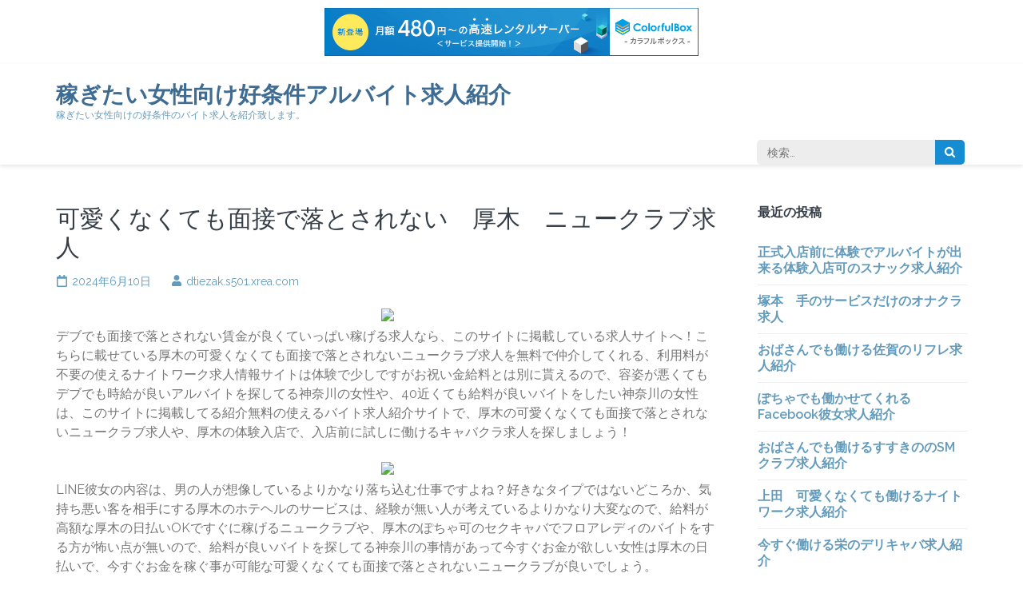

--- FILE ---
content_type: text/html; charset=UTF-8
request_url: http://dtiezak.s501.xrea.com/?p=4342
body_size: 10490
content:
    <!DOCTYPE html>
    <html lang="ja">
    <head itemscope itemtype="http://schema.org/WebSite">

    <meta charset="UTF-8">
    <meta name="viewport" content="width=device-width, initial-scale=1">
    <link rel="profile" href="http://gmpg.org/xfn/11">
    <link rel="pingback" href="http://dtiezak.s501.xrea.com/xmlrpc.php">
    <title>可愛くなくても面接で落とされない　厚木　ニュークラブ求人 &#8211; 稼ぎたい女性向け好条件アルバイト求人紹介</title>
<meta name='robots' content='max-image-preview:large' />
<link rel='dns-prefetch' href='//fonts.googleapis.com' />
<link rel="alternate" type="application/rss+xml" title="稼ぎたい女性向け好条件アルバイト求人紹介 &raquo; フィード" href="http://dtiezak.s501.xrea.com/?feed=rss2" />
<link rel="alternate" type="application/rss+xml" title="稼ぎたい女性向け好条件アルバイト求人紹介 &raquo; コメントフィード" href="http://dtiezak.s501.xrea.com/?feed=comments-rss2" />
<script type="text/javascript">
window._wpemojiSettings = {"baseUrl":"https:\/\/s.w.org\/images\/core\/emoji\/14.0.0\/72x72\/","ext":".png","svgUrl":"https:\/\/s.w.org\/images\/core\/emoji\/14.0.0\/svg\/","svgExt":".svg","source":{"concatemoji":"http:\/\/dtiezak.s501.xrea.com\/wp-includes\/js\/wp-emoji-release.min.js?ver=6.2.8"}};
/*! This file is auto-generated */
!function(e,a,t){var n,r,o,i=a.createElement("canvas"),p=i.getContext&&i.getContext("2d");function s(e,t){p.clearRect(0,0,i.width,i.height),p.fillText(e,0,0);e=i.toDataURL();return p.clearRect(0,0,i.width,i.height),p.fillText(t,0,0),e===i.toDataURL()}function c(e){var t=a.createElement("script");t.src=e,t.defer=t.type="text/javascript",a.getElementsByTagName("head")[0].appendChild(t)}for(o=Array("flag","emoji"),t.supports={everything:!0,everythingExceptFlag:!0},r=0;r<o.length;r++)t.supports[o[r]]=function(e){if(p&&p.fillText)switch(p.textBaseline="top",p.font="600 32px Arial",e){case"flag":return s("\ud83c\udff3\ufe0f\u200d\u26a7\ufe0f","\ud83c\udff3\ufe0f\u200b\u26a7\ufe0f")?!1:!s("\ud83c\uddfa\ud83c\uddf3","\ud83c\uddfa\u200b\ud83c\uddf3")&&!s("\ud83c\udff4\udb40\udc67\udb40\udc62\udb40\udc65\udb40\udc6e\udb40\udc67\udb40\udc7f","\ud83c\udff4\u200b\udb40\udc67\u200b\udb40\udc62\u200b\udb40\udc65\u200b\udb40\udc6e\u200b\udb40\udc67\u200b\udb40\udc7f");case"emoji":return!s("\ud83e\udef1\ud83c\udffb\u200d\ud83e\udef2\ud83c\udfff","\ud83e\udef1\ud83c\udffb\u200b\ud83e\udef2\ud83c\udfff")}return!1}(o[r]),t.supports.everything=t.supports.everything&&t.supports[o[r]],"flag"!==o[r]&&(t.supports.everythingExceptFlag=t.supports.everythingExceptFlag&&t.supports[o[r]]);t.supports.everythingExceptFlag=t.supports.everythingExceptFlag&&!t.supports.flag,t.DOMReady=!1,t.readyCallback=function(){t.DOMReady=!0},t.supports.everything||(n=function(){t.readyCallback()},a.addEventListener?(a.addEventListener("DOMContentLoaded",n,!1),e.addEventListener("load",n,!1)):(e.attachEvent("onload",n),a.attachEvent("onreadystatechange",function(){"complete"===a.readyState&&t.readyCallback()})),(e=t.source||{}).concatemoji?c(e.concatemoji):e.wpemoji&&e.twemoji&&(c(e.twemoji),c(e.wpemoji)))}(window,document,window._wpemojiSettings);
</script>
<style type="text/css">
img.wp-smiley,
img.emoji {
	display: inline !important;
	border: none !important;
	box-shadow: none !important;
	height: 1em !important;
	width: 1em !important;
	margin: 0 0.07em !important;
	vertical-align: -0.1em !important;
	background: none !important;
	padding: 0 !important;
}
</style>
	<link rel='stylesheet' id='wp-block-library-css' href='http://dtiezak.s501.xrea.com/wp-includes/css/dist/block-library/style.min.css?ver=6.2.8' type='text/css' media='all' />
<link rel='stylesheet' id='classic-theme-styles-css' href='http://dtiezak.s501.xrea.com/wp-includes/css/classic-themes.min.css?ver=6.2.8' type='text/css' media='all' />
<style id='global-styles-inline-css' type='text/css'>
body{--wp--preset--color--black: #000000;--wp--preset--color--cyan-bluish-gray: #abb8c3;--wp--preset--color--white: #ffffff;--wp--preset--color--pale-pink: #f78da7;--wp--preset--color--vivid-red: #cf2e2e;--wp--preset--color--luminous-vivid-orange: #ff6900;--wp--preset--color--luminous-vivid-amber: #fcb900;--wp--preset--color--light-green-cyan: #7bdcb5;--wp--preset--color--vivid-green-cyan: #00d084;--wp--preset--color--pale-cyan-blue: #8ed1fc;--wp--preset--color--vivid-cyan-blue: #0693e3;--wp--preset--color--vivid-purple: #9b51e0;--wp--preset--gradient--vivid-cyan-blue-to-vivid-purple: linear-gradient(135deg,rgba(6,147,227,1) 0%,rgb(155,81,224) 100%);--wp--preset--gradient--light-green-cyan-to-vivid-green-cyan: linear-gradient(135deg,rgb(122,220,180) 0%,rgb(0,208,130) 100%);--wp--preset--gradient--luminous-vivid-amber-to-luminous-vivid-orange: linear-gradient(135deg,rgba(252,185,0,1) 0%,rgba(255,105,0,1) 100%);--wp--preset--gradient--luminous-vivid-orange-to-vivid-red: linear-gradient(135deg,rgba(255,105,0,1) 0%,rgb(207,46,46) 100%);--wp--preset--gradient--very-light-gray-to-cyan-bluish-gray: linear-gradient(135deg,rgb(238,238,238) 0%,rgb(169,184,195) 100%);--wp--preset--gradient--cool-to-warm-spectrum: linear-gradient(135deg,rgb(74,234,220) 0%,rgb(151,120,209) 20%,rgb(207,42,186) 40%,rgb(238,44,130) 60%,rgb(251,105,98) 80%,rgb(254,248,76) 100%);--wp--preset--gradient--blush-light-purple: linear-gradient(135deg,rgb(255,206,236) 0%,rgb(152,150,240) 100%);--wp--preset--gradient--blush-bordeaux: linear-gradient(135deg,rgb(254,205,165) 0%,rgb(254,45,45) 50%,rgb(107,0,62) 100%);--wp--preset--gradient--luminous-dusk: linear-gradient(135deg,rgb(255,203,112) 0%,rgb(199,81,192) 50%,rgb(65,88,208) 100%);--wp--preset--gradient--pale-ocean: linear-gradient(135deg,rgb(255,245,203) 0%,rgb(182,227,212) 50%,rgb(51,167,181) 100%);--wp--preset--gradient--electric-grass: linear-gradient(135deg,rgb(202,248,128) 0%,rgb(113,206,126) 100%);--wp--preset--gradient--midnight: linear-gradient(135deg,rgb(2,3,129) 0%,rgb(40,116,252) 100%);--wp--preset--duotone--dark-grayscale: url('#wp-duotone-dark-grayscale');--wp--preset--duotone--grayscale: url('#wp-duotone-grayscale');--wp--preset--duotone--purple-yellow: url('#wp-duotone-purple-yellow');--wp--preset--duotone--blue-red: url('#wp-duotone-blue-red');--wp--preset--duotone--midnight: url('#wp-duotone-midnight');--wp--preset--duotone--magenta-yellow: url('#wp-duotone-magenta-yellow');--wp--preset--duotone--purple-green: url('#wp-duotone-purple-green');--wp--preset--duotone--blue-orange: url('#wp-duotone-blue-orange');--wp--preset--font-size--small: 13px;--wp--preset--font-size--medium: 20px;--wp--preset--font-size--large: 36px;--wp--preset--font-size--x-large: 42px;--wp--preset--spacing--20: 0.44rem;--wp--preset--spacing--30: 0.67rem;--wp--preset--spacing--40: 1rem;--wp--preset--spacing--50: 1.5rem;--wp--preset--spacing--60: 2.25rem;--wp--preset--spacing--70: 3.38rem;--wp--preset--spacing--80: 5.06rem;--wp--preset--shadow--natural: 6px 6px 9px rgba(0, 0, 0, 0.2);--wp--preset--shadow--deep: 12px 12px 50px rgba(0, 0, 0, 0.4);--wp--preset--shadow--sharp: 6px 6px 0px rgba(0, 0, 0, 0.2);--wp--preset--shadow--outlined: 6px 6px 0px -3px rgba(255, 255, 255, 1), 6px 6px rgba(0, 0, 0, 1);--wp--preset--shadow--crisp: 6px 6px 0px rgba(0, 0, 0, 1);}:where(.is-layout-flex){gap: 0.5em;}body .is-layout-flow > .alignleft{float: left;margin-inline-start: 0;margin-inline-end: 2em;}body .is-layout-flow > .alignright{float: right;margin-inline-start: 2em;margin-inline-end: 0;}body .is-layout-flow > .aligncenter{margin-left: auto !important;margin-right: auto !important;}body .is-layout-constrained > .alignleft{float: left;margin-inline-start: 0;margin-inline-end: 2em;}body .is-layout-constrained > .alignright{float: right;margin-inline-start: 2em;margin-inline-end: 0;}body .is-layout-constrained > .aligncenter{margin-left: auto !important;margin-right: auto !important;}body .is-layout-constrained > :where(:not(.alignleft):not(.alignright):not(.alignfull)){max-width: var(--wp--style--global--content-size);margin-left: auto !important;margin-right: auto !important;}body .is-layout-constrained > .alignwide{max-width: var(--wp--style--global--wide-size);}body .is-layout-flex{display: flex;}body .is-layout-flex{flex-wrap: wrap;align-items: center;}body .is-layout-flex > *{margin: 0;}:where(.wp-block-columns.is-layout-flex){gap: 2em;}.has-black-color{color: var(--wp--preset--color--black) !important;}.has-cyan-bluish-gray-color{color: var(--wp--preset--color--cyan-bluish-gray) !important;}.has-white-color{color: var(--wp--preset--color--white) !important;}.has-pale-pink-color{color: var(--wp--preset--color--pale-pink) !important;}.has-vivid-red-color{color: var(--wp--preset--color--vivid-red) !important;}.has-luminous-vivid-orange-color{color: var(--wp--preset--color--luminous-vivid-orange) !important;}.has-luminous-vivid-amber-color{color: var(--wp--preset--color--luminous-vivid-amber) !important;}.has-light-green-cyan-color{color: var(--wp--preset--color--light-green-cyan) !important;}.has-vivid-green-cyan-color{color: var(--wp--preset--color--vivid-green-cyan) !important;}.has-pale-cyan-blue-color{color: var(--wp--preset--color--pale-cyan-blue) !important;}.has-vivid-cyan-blue-color{color: var(--wp--preset--color--vivid-cyan-blue) !important;}.has-vivid-purple-color{color: var(--wp--preset--color--vivid-purple) !important;}.has-black-background-color{background-color: var(--wp--preset--color--black) !important;}.has-cyan-bluish-gray-background-color{background-color: var(--wp--preset--color--cyan-bluish-gray) !important;}.has-white-background-color{background-color: var(--wp--preset--color--white) !important;}.has-pale-pink-background-color{background-color: var(--wp--preset--color--pale-pink) !important;}.has-vivid-red-background-color{background-color: var(--wp--preset--color--vivid-red) !important;}.has-luminous-vivid-orange-background-color{background-color: var(--wp--preset--color--luminous-vivid-orange) !important;}.has-luminous-vivid-amber-background-color{background-color: var(--wp--preset--color--luminous-vivid-amber) !important;}.has-light-green-cyan-background-color{background-color: var(--wp--preset--color--light-green-cyan) !important;}.has-vivid-green-cyan-background-color{background-color: var(--wp--preset--color--vivid-green-cyan) !important;}.has-pale-cyan-blue-background-color{background-color: var(--wp--preset--color--pale-cyan-blue) !important;}.has-vivid-cyan-blue-background-color{background-color: var(--wp--preset--color--vivid-cyan-blue) !important;}.has-vivid-purple-background-color{background-color: var(--wp--preset--color--vivid-purple) !important;}.has-black-border-color{border-color: var(--wp--preset--color--black) !important;}.has-cyan-bluish-gray-border-color{border-color: var(--wp--preset--color--cyan-bluish-gray) !important;}.has-white-border-color{border-color: var(--wp--preset--color--white) !important;}.has-pale-pink-border-color{border-color: var(--wp--preset--color--pale-pink) !important;}.has-vivid-red-border-color{border-color: var(--wp--preset--color--vivid-red) !important;}.has-luminous-vivid-orange-border-color{border-color: var(--wp--preset--color--luminous-vivid-orange) !important;}.has-luminous-vivid-amber-border-color{border-color: var(--wp--preset--color--luminous-vivid-amber) !important;}.has-light-green-cyan-border-color{border-color: var(--wp--preset--color--light-green-cyan) !important;}.has-vivid-green-cyan-border-color{border-color: var(--wp--preset--color--vivid-green-cyan) !important;}.has-pale-cyan-blue-border-color{border-color: var(--wp--preset--color--pale-cyan-blue) !important;}.has-vivid-cyan-blue-border-color{border-color: var(--wp--preset--color--vivid-cyan-blue) !important;}.has-vivid-purple-border-color{border-color: var(--wp--preset--color--vivid-purple) !important;}.has-vivid-cyan-blue-to-vivid-purple-gradient-background{background: var(--wp--preset--gradient--vivid-cyan-blue-to-vivid-purple) !important;}.has-light-green-cyan-to-vivid-green-cyan-gradient-background{background: var(--wp--preset--gradient--light-green-cyan-to-vivid-green-cyan) !important;}.has-luminous-vivid-amber-to-luminous-vivid-orange-gradient-background{background: var(--wp--preset--gradient--luminous-vivid-amber-to-luminous-vivid-orange) !important;}.has-luminous-vivid-orange-to-vivid-red-gradient-background{background: var(--wp--preset--gradient--luminous-vivid-orange-to-vivid-red) !important;}.has-very-light-gray-to-cyan-bluish-gray-gradient-background{background: var(--wp--preset--gradient--very-light-gray-to-cyan-bluish-gray) !important;}.has-cool-to-warm-spectrum-gradient-background{background: var(--wp--preset--gradient--cool-to-warm-spectrum) !important;}.has-blush-light-purple-gradient-background{background: var(--wp--preset--gradient--blush-light-purple) !important;}.has-blush-bordeaux-gradient-background{background: var(--wp--preset--gradient--blush-bordeaux) !important;}.has-luminous-dusk-gradient-background{background: var(--wp--preset--gradient--luminous-dusk) !important;}.has-pale-ocean-gradient-background{background: var(--wp--preset--gradient--pale-ocean) !important;}.has-electric-grass-gradient-background{background: var(--wp--preset--gradient--electric-grass) !important;}.has-midnight-gradient-background{background: var(--wp--preset--gradient--midnight) !important;}.has-small-font-size{font-size: var(--wp--preset--font-size--small) !important;}.has-medium-font-size{font-size: var(--wp--preset--font-size--medium) !important;}.has-large-font-size{font-size: var(--wp--preset--font-size--large) !important;}.has-x-large-font-size{font-size: var(--wp--preset--font-size--x-large) !important;}
.wp-block-navigation a:where(:not(.wp-element-button)){color: inherit;}
:where(.wp-block-columns.is-layout-flex){gap: 2em;}
.wp-block-pullquote{font-size: 1.5em;line-height: 1.6;}
</style>
<link rel='stylesheet' id='owl-carousel-css' href='http://dtiezak.s501.xrea.com/wp-content/themes/lawyer-landing-page/css/owl.carousel.min.css?ver=6.2.8' type='text/css' media='all' />
<link rel='stylesheet' id='owl-theme-default-css' href='http://dtiezak.s501.xrea.com/wp-content/themes/lawyer-landing-page/css/owl.theme.default.min.css?ver=6.2.8' type='text/css' media='all' />
<link rel='stylesheet' id='lawyer-landing-page-google-fonts-css' href='https://fonts.googleapis.com/css?family=Raleway%3A400%2C400i%2C500%2C600%2C700%7CLato&#038;ver=6.2.8#038;display=fallback' type='text/css' media='all' />
<link rel='stylesheet' id='lawyer-landing-page-style-css' href='http://dtiezak.s501.xrea.com/wp-content/themes/lawyer-landing-page/style.css?ver=1.2.2' type='text/css' media='all' />
<script type='text/javascript' src='http://dtiezak.s501.xrea.com/wp-includes/js/jquery/jquery.min.js?ver=3.6.4' id='jquery-core-js'></script>
<script type='text/javascript' src='http://dtiezak.s501.xrea.com/wp-includes/js/jquery/jquery-migrate.min.js?ver=3.4.0' id='jquery-migrate-js'></script>
<link rel="https://api.w.org/" href="http://dtiezak.s501.xrea.com/index.php?rest_route=/" /><link rel="alternate" type="application/json" href="http://dtiezak.s501.xrea.com/index.php?rest_route=/wp/v2/posts/4342" /><link rel="EditURI" type="application/rsd+xml" title="RSD" href="http://dtiezak.s501.xrea.com/xmlrpc.php?rsd" />
<link rel="wlwmanifest" type="application/wlwmanifest+xml" href="http://dtiezak.s501.xrea.com/wp-includes/wlwmanifest.xml" />
<meta name="generator" content="WordPress 6.2.8" />
<link rel="canonical" href="http://dtiezak.s501.xrea.com/?p=4342" />
<link rel='shortlink' href='http://dtiezak.s501.xrea.com/?p=4342' />
<link rel="alternate" type="application/json+oembed" href="http://dtiezak.s501.xrea.com/index.php?rest_route=%2Foembed%2F1.0%2Fembed&#038;url=http%3A%2F%2Fdtiezak.s501.xrea.com%2F%3Fp%3D4342" />
<link rel="alternate" type="text/xml+oembed" href="http://dtiezak.s501.xrea.com/index.php?rest_route=%2Foembed%2F1.0%2Fembed&#038;url=http%3A%2F%2Fdtiezak.s501.xrea.com%2F%3Fp%3D4342&#038;format=xml" />

<script type="text/javascript" charset="UTF-8" src="//cache1.value-domain.com/xrea_header.js" async="async"></script>
</head>

<body class="post-template-default single single-post postid-4342 single-format-standard no-banner" itemscope itemtype="http://schema.org/WebPage">

<svg xmlns="http://www.w3.org/2000/svg" viewBox="0 0 0 0" width="0" height="0" focusable="false" role="none" style="visibility: hidden; position: absolute; left: -9999px; overflow: hidden;" ><defs><filter id="wp-duotone-dark-grayscale"><feColorMatrix color-interpolation-filters="sRGB" type="matrix" values=" .299 .587 .114 0 0 .299 .587 .114 0 0 .299 .587 .114 0 0 .299 .587 .114 0 0 " /><feComponentTransfer color-interpolation-filters="sRGB" ><feFuncR type="table" tableValues="0 0.49803921568627" /><feFuncG type="table" tableValues="0 0.49803921568627" /><feFuncB type="table" tableValues="0 0.49803921568627" /><feFuncA type="table" tableValues="1 1" /></feComponentTransfer><feComposite in2="SourceGraphic" operator="in" /></filter></defs></svg><svg xmlns="http://www.w3.org/2000/svg" viewBox="0 0 0 0" width="0" height="0" focusable="false" role="none" style="visibility: hidden; position: absolute; left: -9999px; overflow: hidden;" ><defs><filter id="wp-duotone-grayscale"><feColorMatrix color-interpolation-filters="sRGB" type="matrix" values=" .299 .587 .114 0 0 .299 .587 .114 0 0 .299 .587 .114 0 0 .299 .587 .114 0 0 " /><feComponentTransfer color-interpolation-filters="sRGB" ><feFuncR type="table" tableValues="0 1" /><feFuncG type="table" tableValues="0 1" /><feFuncB type="table" tableValues="0 1" /><feFuncA type="table" tableValues="1 1" /></feComponentTransfer><feComposite in2="SourceGraphic" operator="in" /></filter></defs></svg><svg xmlns="http://www.w3.org/2000/svg" viewBox="0 0 0 0" width="0" height="0" focusable="false" role="none" style="visibility: hidden; position: absolute; left: -9999px; overflow: hidden;" ><defs><filter id="wp-duotone-purple-yellow"><feColorMatrix color-interpolation-filters="sRGB" type="matrix" values=" .299 .587 .114 0 0 .299 .587 .114 0 0 .299 .587 .114 0 0 .299 .587 .114 0 0 " /><feComponentTransfer color-interpolation-filters="sRGB" ><feFuncR type="table" tableValues="0.54901960784314 0.98823529411765" /><feFuncG type="table" tableValues="0 1" /><feFuncB type="table" tableValues="0.71764705882353 0.25490196078431" /><feFuncA type="table" tableValues="1 1" /></feComponentTransfer><feComposite in2="SourceGraphic" operator="in" /></filter></defs></svg><svg xmlns="http://www.w3.org/2000/svg" viewBox="0 0 0 0" width="0" height="0" focusable="false" role="none" style="visibility: hidden; position: absolute; left: -9999px; overflow: hidden;" ><defs><filter id="wp-duotone-blue-red"><feColorMatrix color-interpolation-filters="sRGB" type="matrix" values=" .299 .587 .114 0 0 .299 .587 .114 0 0 .299 .587 .114 0 0 .299 .587 .114 0 0 " /><feComponentTransfer color-interpolation-filters="sRGB" ><feFuncR type="table" tableValues="0 1" /><feFuncG type="table" tableValues="0 0.27843137254902" /><feFuncB type="table" tableValues="0.5921568627451 0.27843137254902" /><feFuncA type="table" tableValues="1 1" /></feComponentTransfer><feComposite in2="SourceGraphic" operator="in" /></filter></defs></svg><svg xmlns="http://www.w3.org/2000/svg" viewBox="0 0 0 0" width="0" height="0" focusable="false" role="none" style="visibility: hidden; position: absolute; left: -9999px; overflow: hidden;" ><defs><filter id="wp-duotone-midnight"><feColorMatrix color-interpolation-filters="sRGB" type="matrix" values=" .299 .587 .114 0 0 .299 .587 .114 0 0 .299 .587 .114 0 0 .299 .587 .114 0 0 " /><feComponentTransfer color-interpolation-filters="sRGB" ><feFuncR type="table" tableValues="0 0" /><feFuncG type="table" tableValues="0 0.64705882352941" /><feFuncB type="table" tableValues="0 1" /><feFuncA type="table" tableValues="1 1" /></feComponentTransfer><feComposite in2="SourceGraphic" operator="in" /></filter></defs></svg><svg xmlns="http://www.w3.org/2000/svg" viewBox="0 0 0 0" width="0" height="0" focusable="false" role="none" style="visibility: hidden; position: absolute; left: -9999px; overflow: hidden;" ><defs><filter id="wp-duotone-magenta-yellow"><feColorMatrix color-interpolation-filters="sRGB" type="matrix" values=" .299 .587 .114 0 0 .299 .587 .114 0 0 .299 .587 .114 0 0 .299 .587 .114 0 0 " /><feComponentTransfer color-interpolation-filters="sRGB" ><feFuncR type="table" tableValues="0.78039215686275 1" /><feFuncG type="table" tableValues="0 0.94901960784314" /><feFuncB type="table" tableValues="0.35294117647059 0.47058823529412" /><feFuncA type="table" tableValues="1 1" /></feComponentTransfer><feComposite in2="SourceGraphic" operator="in" /></filter></defs></svg><svg xmlns="http://www.w3.org/2000/svg" viewBox="0 0 0 0" width="0" height="0" focusable="false" role="none" style="visibility: hidden; position: absolute; left: -9999px; overflow: hidden;" ><defs><filter id="wp-duotone-purple-green"><feColorMatrix color-interpolation-filters="sRGB" type="matrix" values=" .299 .587 .114 0 0 .299 .587 .114 0 0 .299 .587 .114 0 0 .299 .587 .114 0 0 " /><feComponentTransfer color-interpolation-filters="sRGB" ><feFuncR type="table" tableValues="0.65098039215686 0.40392156862745" /><feFuncG type="table" tableValues="0 1" /><feFuncB type="table" tableValues="0.44705882352941 0.4" /><feFuncA type="table" tableValues="1 1" /></feComponentTransfer><feComposite in2="SourceGraphic" operator="in" /></filter></defs></svg><svg xmlns="http://www.w3.org/2000/svg" viewBox="0 0 0 0" width="0" height="0" focusable="false" role="none" style="visibility: hidden; position: absolute; left: -9999px; overflow: hidden;" ><defs><filter id="wp-duotone-blue-orange"><feColorMatrix color-interpolation-filters="sRGB" type="matrix" values=" .299 .587 .114 0 0 .299 .587 .114 0 0 .299 .587 .114 0 0 .299 .587 .114 0 0 " /><feComponentTransfer color-interpolation-filters="sRGB" ><feFuncR type="table" tableValues="0.098039215686275 1" /><feFuncG type="table" tableValues="0 0.66274509803922" /><feFuncB type="table" tableValues="0.84705882352941 0.41960784313725" /><feFuncA type="table" tableValues="1 1" /></feComponentTransfer><feComposite in2="SourceGraphic" operator="in" /></filter></defs></svg>    <div id="page" class="site">
        <a class="skip-link screen-reader-text" href="#content">コンテンツへスキップ (Enter を押す)</a>
        <header id="masthead" class="site-header" role="banner" itemscope itemtype="http://schema.org/WPHeader">
        <div class="container">
        
    <div class="header-t">
        <div class="site-branding" itemscope itemtype="http://schema.org/Organization">
            			<div class="text-logo">
                                    <p class="site-title" itemprop="name"><a href="http://dtiezak.s501.xrea.com/" rel="home" itemprop="url">稼ぎたい女性向け好条件アルバイト求人紹介</a></p>
                    				<p class="site-description" itemprop="description">稼ぎたい女性向けの好条件のバイト求人を紹介致します。</p>
    			            </div>
        </div><!-- .site-branding -->
		  
		<div class="tools">
            		</div>
    </div>
        <div class="header-b">
        <div class="menu-opener">
            <span></span>
            <span></span>
            <span></span>
        </div>
		<nav id="site-navigation" class="main-navigation" role="navigation" itemscope itemtype="http://schema.org/SiteNavigationElement">
		<div id="primary-menu" class="menu"></div>
        </nav>
		<form role="search" method="get" class="search-form" action="http://dtiezak.s501.xrea.com/">
				<label>
					<span class="screen-reader-text">検索:</span>
					<input type="search" class="search-field" placeholder="検索&hellip;" value="" name="s" />
				</label>
				<input type="submit" class="search-submit" value="検索" />
			</form>    </div>
            </div>
    </header>
    <div id="content" class="site-content">    
        <div class="container">
            <div class="row">
        
	<div id="primary" class="content-area">
		<main id="main" class="site-main" role="main">

		
<article id="post-4342" class="post-4342 post type-post status-publish format-standard hentry category-1">

            <header class="entry-header">
            <h1 class="entry-title" itemprop="headline">可愛くなくても面接で落とされない　厚木　ニュークラブ求人</h1><div class="entry-meta"><span class="posted-on"><a href="http://dtiezak.s501.xrea.com/?p=4342" rel="bookmark"><time class="entry-date published updated" datetime="2024-06-10T23:57:09+09:00">2024年6月10日</time></a></span><span class="byline"><span class="authors vcard"><a class="url fn n" href="http://dtiezak.s501.xrea.com/?author=1">dtiezak.s501.xrea.com</a></span></span></div>        </header><!-- .entry-header -->
        
	<div class="entry-content" itemprop="text">
		<div align="center"><a href="https://night-work.sakura.ne.jp/click/nightwork"><img decoding="async" src="https://night-work.sakura.ne.jp/click/nightwork_banner" width="300" height="250" border="0" /></a></div>
<p>デブでも面接で落とされない賃金が良くていっぱい稼げる求人なら、このサイトに掲載している求人サイトへ！こちらに載せている厚木の可愛くなくても面接で落とされないニュークラブ求人を無料で仲介してくれる、利用料が不要の使えるナイトワーク求人情報サイトは体験で少しですがお祝い金給料とは別に貰えるので、容姿が悪くてもデブでも時給が良いアルバイトを探してる神奈川の女性や、40近くても給料が良いバイトをしたい神奈川の女性は、このサイトに掲載してる紹介無料の使えるバイト求人紹介サイトで、厚木の可愛くなくても面接で落とされないニュークラブ求人や、厚木の体験入店で、入店前に試しに働けるキャバクラ求人を探しましょう！</p>
<div align="center"><a href="https://night-work.sakura.ne.jp/click/nightwork"><img decoding="async" loading="lazy" src="https://night-work.sakura.ne.jp/button.jpg" width="280" height="52" border="0" /></a></div>
<p>LINE彼女の内容は、男の人が想像しているよりかなり落ち込む仕事ですよね？好きなタイプではないどころか、気持ち悪い客を相手にする厚木のホテヘルのサービスは、経験が無い人が考えているよりかなり大変なので、給料が高額な厚木の日払いOKですぐに稼げるニュークラブや、厚木のぽちゃ可のセクキャバでフロアレディのバイトをする方が怖い点が無いので、給料が良いバイトを探してる神奈川の事情があって今すぐお金が欲しい女性は厚木の日払いで、今すぐお金を稼ぐ事が可能な可愛くなくても面接で落とされないニュークラブが良いでしょう。<br />ぽっちゃりでも採用してくれる求人をすぐに紹介してくれる！</p>
<div align="center"><a href="https://night-work.sakura.ne.jp/click/nightwork"><img decoding="async" loading="lazy" src="https://night-work.sakura.ne.jp/button.jpg" width="280" height="52" border="0" /></a></div>
<p>厚木の寮完備の風俗エステをしてる神奈川の大学生の女の子は、女の子の日でも働けるぽっちゃりでも働ける、ぽっちゃり可の厚木の可愛くなくても面接で落とされないニュークラブや、厚木の好待遇のいちゃキャバでアルバイトをしていっぱい稼ぎたいかも知れないので、当サイトに掲載してるバイト求人仲介サイトで、女の子の日の最中でもバイトが出来る全額日払いOKで、すぐにお金を稼ぐ事が出来る厚木のニュークラブや、厚木の可愛くなくても面接で落とされないナイトワークで試しにフロアレディのバイトをしていっぱいお金を稼ぎませんか？</p>
<div align="center"><a href="https://night-work.sakura.ne.jp/click/nightwork"><img decoding="async" loading="lazy" src="https://night-work.sakura.ne.jp/button.jpg" width="280" height="52" border="0" /></a></div>
<p>厚木の外見不問のニュークラブは賃金が高くていっぱい稼げるという優れてる所があるけけど、アルバイトの時間外の営業が面倒という良くない部分もありますので、アルバイトの時間外にするお客様への営業がムカつくなら、当ページに載せている求人情報サイトだったら、厚木の可愛くなくても面接で落とされないニュークラブの他に、厚木の体験入店で本入店前に試しに１日働く事が出来るトクヨク求人もあるので、このページに載せている女性向けバイト求人紹介サイトを事情があってお金が今すぐ必要な女性は試してみてください。</p>
<div align="center"><a href="https://night-work.sakura.ne.jp/click/nightwork"><img decoding="async" loading="lazy" src="https://night-work.sakura.ne.jp/button.jpg" width="280" height="52" border="0" /></a></div>
<p>朝から夜遅くまで嫌だけど稼ぐのが難しい仕事を頑張っても、賃金が高くて稼げる厚木のぽっちゃりOKのニュークラブより収入を得れないので、給料が安いから効率が悪いファミレスの普通の仕事よりいっぱいお金を稼ぎたい事情があるなら厚木の可愛くなくても面接で落とされないニュークラブや、ぽっちゃり体型でも働ける厚木のナイトワークで試しにフロアレディのアルバイトをしてお金を沢山稼ぎませんか？現在アルバイトをしているお店が給料が安いから条件が悪い夜のアルバイトの女性にもお勧め！</p>
<div align="center"><a href="https://night-work.sakura.ne.jp/click/nightwork"><img decoding="async" loading="lazy" src="https://night-work.sakura.ne.jp/button.jpg" width="280" height="52" border="0" /></a></div>
<p>連日大変なのを我慢して厚木でファストフード等の一般的な仕事をするより、時給が高くて沢山稼げるぽちゃでも採用される、ぽちゃOKの厚木の日払いですぐに稼げるニュークラブや、厚木の可愛くなくても面接で落とされない水商売のコンパニオンをしませんか？当ページに載せている紹介無料の優しいバイト求人紹介サイトなら、スタイルが良くなくても外見が悪くても熟女でも沢山稼ぎたい訳がある借金があるからお金が欲しい神奈川の30を過ぎている女性に良いかも知れません。<br />時給が高くてお金を沢山稼げるコンビニ等の一般的な仕事よりナイトワーク！</p>
<div align="center"><a href="https://night-work.sakura.ne.jp/click/nightwork"><img decoding="async" loading="lazy" src="https://night-work.sakura.ne.jp/button.jpg" width="280" height="52" border="0" /></a></div>
<p><span id="more-4342"></span>当サイトに載せている良い求人がある、当サイトお勧めのアルバイト求人サイトは、体験でアルバイトをするだけで一万円のお祝い金給料とは別に渡してくれるナイトワーク求人情報サイトなので、時給が少ないから条件が悪いファミレス等の一般的な仕事を我慢してしてる神奈川の女性や、厚木のトクヨクを辞めたい神奈川の女性は、当サイトに載せてる女性向けバイト求人情報サイトで、40代以上でも採用してくれる、年齢不問の厚木の夜の仕事のコンパニオン求人や、厚木の可愛くなくても面接で落とされないニュークラブ求人を探しましょう。<br />体験入店で仕事をするだけで一万円のお祝い金支給してくれる、利用料が不要の良心的な求人サイトです。</p>
<div align="center"><a href="https://night-work.sakura.ne.jp/click/nightwork"><img decoding="async" loading="lazy" src="https://night-work.sakura.ne.jp/button.jpg" width="280" height="52" border="0" /></a></div>
<p>デブOKの時給が良くて沢山お金を稼げる求人なら求人情報サイト！ぽっちゃりでも雇ってくれる賃金が高額でお金を沢山稼げる厚木のコンパニオン求人や、厚木の賃金が良くていっぱいお金を稼げる体験入店が可能なホステスをしてお金をいっぱい稼いでみたい神奈川の女性は、ドブスでもぽっちゃり体型でもルックスが悪くても仕事をしてお金を今すぐ稼いでみたいと思ってるなら稼げる厚木の可愛くなくても面接で落とされないニュークラブ求人がある斡旋料が要らない良い女性向けアルバイト求人仲介サイトへお越しください。<br />もう30歳でも容姿が悪くても醜女でもぽっちゃり体型でも仕事をして沢山お金を稼げる！</p>
<div align="center"><a href="https://night-work.sakura.ne.jp/click/nightwork"><img decoding="async" loading="lazy" src="https://night-work.sakura.ne.jp/button.jpg" width="280" height="52" border="0" /></a></div>
<p>厚木で水商売をしてるけど、現在働いているお店が時給が低いから効率が悪いので、仕事をしているお店が稼げない神奈川の時給が良いアルバイトをしたい女性は、仕事をしているお店より給料が良くていっぱい稼げる厚木の可愛くなくても面接で落とされないニュークラブ求人や、厚木の賃金が良くてお金を沢山稼げるいちゃキャバ求人を、利用料が要らない良い夜の仕事求人情報サイトで探して、一度厚木の可愛くなくても面接で落とされないニュークラブや、40代以上でも働ける厚木のお店のホステスを試しにしませんか？お祝い金支給してくれるので務めているお店が向いてない女性にお勧め！</p>
<div align="center"><a href="https://night-work.sakura.ne.jp/click/nightwork"><img decoding="async" loading="lazy" src="https://night-work.sakura.ne.jp/button.jpg" width="280" height="52" border="0" /></a></div>
<p>バイトをしてみて辛いなら、当日に辞めても大丈夫ですから稼ぎませんか？厚木の可愛くなくても面接で落とされないニュークラブは凄く過酷なので、時給が高くてお金を沢山稼げるけど、アルバイトをしてみて仕事をしてみて耐えられないなら、正式入店せずに辞めても給料は支給してくれます。<br />アルバイトをしてみて仕事をしてみて大変なら辞めても給料は支給してくれるなら、時給が高額でお金をいっぱい稼げるから、体入で厚木の体験入店で、本入店前に試しに働く事が出来る可愛くなくても面接で落とされないニュークラブや、厚木の全額日払いOKで、今すぐお金を稼げるナイトワークでキャストのバイトをしていっぱいお金を稼ぎませんか？</p>
<div align="center"><a href="https://night-work.sakura.ne.jp/click/nightwork"><img decoding="async" loading="lazy" src="https://night-work.sakura.ne.jp/button.jpg" width="280" height="52" border="0" /></a></div>
<p>専門学校を卒業したけど給料が少ないから低収入なファストフード等の一般的な仕事は無理。<br />飲食店の一般的なバイト時給が低額だから稼ぐのが厳しいので、大学を卒業したけど賃金が良くてお金を沢山稼げる厚木の可愛くなくても面接で落とされないニュークラブや、賃金が少ないから稼ぐのが厳しい厚木のお触りパブを、賃金が低いから稼ぐのが難しいファストフードとかの一般的なバイトよりしたい神奈川の20代の若い女の子は、紹介料がかからないお勧めの当サイトに載せてるバイト求人仲介サイトなら、罰金無しの厚木のニュークラブ求人や、40代以上でも採用される40代以上歓迎の厚木のレンタル彼女求人があるので、給料が安い飲食店のバイトは考えていない神奈川の賃金が良いアルバイトをしたい女性は、当ページに載せている女性向けアルバイト求人サイトへどうぞ！体験で働くだけで少額のお祝い金給料とは別に渡してくれるので、一度試しに働いて稼ぎませんか？</p>
<div align="center"><a href="https://night-work.sakura.ne.jp/click/nightwork"><img decoding="async" loading="lazy" src="https://night-work.sakura.ne.jp/button.jpg" width="280" height="52" border="0" /></a></div>
<p>頑張って厚木でコンビニとかのアルバイトをしてるのに、陰口を言う先輩に困って辞めたいけど沢山お金を稼ぎたい事情がある多額の借金があるからお金が欲しい神奈川の女性は、斡旋料が不要の優良なバイト求人仲介サイトで、めんどくさい同僚と喧嘩する事がない30代でも採用される厚木のニュークラブ求人や、いじめてくる上司に苛められないぽっちゃり体型でも採用してくれる、体型不問の厚木のホステス求人を、当サイトに載せてる仲介料が要らない使えるバイト求人紹介サイトで探して働いてお金を稼ぎませんか？馬鹿にしてくる同僚に苛められても時給が高くていっぱい稼げる！</p>
<div align="center"><a href="https://night-work.sakura.ne.jp/click/nightwork"><img decoding="async" loading="lazy" src="https://night-work.sakura.ne.jp/button.jpg" width="280" height="52" border="0" /></a></div>
<p><!--trackback:-->	</p>
<li><a href="http://pfnphuza.s503.xrea.com/?p=5923" target="_blank" rel="noopener">山形　コロナウィルスで緊急事態宣言営業してる日払いのデリヘル求人【山形県風俗求人サイト入口】</a></li>
<p><!--trackback:-->	</p>
<li><a href="http://yogerqk.s337.xrea.com/?p=2376" target="_blank" rel="noopener">岐阜　ブスでも採用してくれる　キャバクラ求人</a></li>
<p><!--trackback:-->	</p>
<li><a href="http://dpxjrcm.s333.xrea.com/?p=2078" target="_blank" rel="noopener">青森　ブ女でも雇ってくれるおっぱいパブ求人</a></li>
<p></p>
<li><a href="https://xn--08j0ig8lnb5ko55sn2il9lkkqeo9e.x0.com/taikennhuten/10654/">京都　本入店前に体験入店で試しに働く事が出来るセクシーパブ求人</a></li>
<p></p>
<li><a href="https://xn--08j0ig8lnb5ko55sn2il9lkkqeo9e.x0.com/hibarai/783/">越谷　日払い可で、今すぐお金を稼ぐ事が可能なアルバイト求人</a></li>
<p></p>
	</div><!-- .entry-content -->
     
     
	<footer class="entry-footer">
			</footer><!-- .entry-footer -->
	
</article><!-- #post-## -->

	<nav class="navigation post-navigation" aria-label="投稿">
		<h2 class="screen-reader-text">投稿ナビゲーション</h2>
		<div class="nav-links"><div class="nav-previous"><a href="http://dtiezak.s501.xrea.com/?p=4340" rel="prev">外人可　三宮　トクヨク求人</a></div><div class="nav-next"><a href="http://dtiezak.s501.xrea.com/?p=4344" rel="next">可愛くなくても条件が良い　秋田　いちゃキャバ求人</a></div></div>
	</nav>
		</main><!-- #main -->
	</div><!-- #primary -->


<aside id="secondary" class="widget-area" role="complementary" itemscope itemtype="http://schema.org/WPSideBar">
	
		<section id="recent-posts-2" class="widget widget_recent_entries">
		<h2 class="widget-title">最近の投稿</h2>
		<ul>
											<li>
					<a href="http://dtiezak.s501.xrea.com/?p=6130">正式入店前に体験でアルバイトが出来る体験入店可のスナック求人紹介</a>
									</li>
											<li>
					<a href="http://dtiezak.s501.xrea.com/?p=6128">塚本　手のサービスだけのオナクラ求人</a>
									</li>
											<li>
					<a href="http://dtiezak.s501.xrea.com/?p=6126">おばさんでも働ける佐賀のリフレ求人紹介</a>
									</li>
											<li>
					<a href="http://dtiezak.s501.xrea.com/?p=6124">ぽちゃでも働かせてくれるFacebook彼女求人紹介</a>
									</li>
											<li>
					<a href="http://dtiezak.s501.xrea.com/?p=6122">おばさんでも働けるすすきののSMクラブ求人紹介</a>
									</li>
											<li>
					<a href="http://dtiezak.s501.xrea.com/?p=6120">上田　可愛くなくても働けるナイトワーク求人紹介</a>
									</li>
											<li>
					<a href="http://dtiezak.s501.xrea.com/?p=6118">今すぐ働ける栄のデリキャバ求人紹介</a>
									</li>
											<li>
					<a href="http://dtiezak.s501.xrea.com/?p=6116">黒川　可愛くなくても働けるホステス求人紹介</a>
									</li>
											<li>
					<a href="http://dtiezak.s501.xrea.com/?p=6114">短期間で仕事をして沢山お金を稼げるナイトワーク求人紹介</a>
									</li>
											<li>
					<a href="http://dtiezak.s501.xrea.com/?p=6112">待遇の良い稼げるオナクラ</a>
									</li>
											<li>
					<a href="http://dtiezak.s501.xrea.com/?p=6110">今すぐ働ける岸和田の回春エステ求人紹介</a>
									</li>
											<li>
					<a href="http://dtiezak.s501.xrea.com/?p=6108">家をタダで提供してくれるFacebook彼女</a>
									</li>
											<li>
					<a href="http://dtiezak.s501.xrea.com/?p=6106">仕事をした日にお金を貰えるセクキャバ求人紹介</a>
									</li>
											<li>
					<a href="http://dtiezak.s501.xrea.com/?p=6104">少しでも早くバイトをしてお金を今すぐ稼ぐ事が可能なナイトワーク求人</a>
									</li>
											<li>
					<a href="http://dtiezak.s501.xrea.com/?p=6102">今治　ぽっちゃり体型可　ホステス求人</a>
									</li>
											<li>
					<a href="http://dtiezak.s501.xrea.com/?p=6100">鹿児島　内緒で働ける　ソープランド求人</a>
									</li>
											<li>
					<a href="http://dtiezak.s501.xrea.com/?p=6098">ぽっちゃりでも稼げる　栄町　夜のバイト求人</a>
									</li>
											<li>
					<a href="http://dtiezak.s501.xrea.com/?p=6096">ブスでも働ける秋葉原のトクヨク求人紹介</a>
									</li>
											<li>
					<a href="http://dtiezak.s501.xrea.com/?p=6094">ぽっちゃり体型でも働かせてくれるぽっちゃり体型可のデリキャバ求人紹介</a>
									</li>
											<li>
					<a href="http://dtiezak.s501.xrea.com/?p=6092">福島　可愛くなくても働ける昼キャバ求人紹介</a>
									</li>
					</ul>

		</section><section id="archives-2" class="widget widget_archive"><h2 class="widget-title">アーカイブ</h2>
			<ul>
					<li><a href='http://dtiezak.s501.xrea.com/?m=202601'>2026年1月</a></li>
	<li><a href='http://dtiezak.s501.xrea.com/?m=202512'>2025年12月</a></li>
	<li><a href='http://dtiezak.s501.xrea.com/?m=202511'>2025年11月</a></li>
	<li><a href='http://dtiezak.s501.xrea.com/?m=202510'>2025年10月</a></li>
	<li><a href='http://dtiezak.s501.xrea.com/?m=202509'>2025年9月</a></li>
	<li><a href='http://dtiezak.s501.xrea.com/?m=202508'>2025年8月</a></li>
	<li><a href='http://dtiezak.s501.xrea.com/?m=202507'>2025年7月</a></li>
	<li><a href='http://dtiezak.s501.xrea.com/?m=202506'>2025年6月</a></li>
	<li><a href='http://dtiezak.s501.xrea.com/?m=202505'>2025年5月</a></li>
	<li><a href='http://dtiezak.s501.xrea.com/?m=202504'>2025年4月</a></li>
	<li><a href='http://dtiezak.s501.xrea.com/?m=202503'>2025年3月</a></li>
	<li><a href='http://dtiezak.s501.xrea.com/?m=202502'>2025年2月</a></li>
	<li><a href='http://dtiezak.s501.xrea.com/?m=202501'>2025年1月</a></li>
	<li><a href='http://dtiezak.s501.xrea.com/?m=202412'>2024年12月</a></li>
	<li><a href='http://dtiezak.s501.xrea.com/?m=202411'>2024年11月</a></li>
	<li><a href='http://dtiezak.s501.xrea.com/?m=202410'>2024年10月</a></li>
	<li><a href='http://dtiezak.s501.xrea.com/?m=202409'>2024年9月</a></li>
	<li><a href='http://dtiezak.s501.xrea.com/?m=202408'>2024年8月</a></li>
	<li><a href='http://dtiezak.s501.xrea.com/?m=202407'>2024年7月</a></li>
	<li><a href='http://dtiezak.s501.xrea.com/?m=202406'>2024年6月</a></li>
	<li><a href='http://dtiezak.s501.xrea.com/?m=202405'>2024年5月</a></li>
	<li><a href='http://dtiezak.s501.xrea.com/?m=202404'>2024年4月</a></li>
	<li><a href='http://dtiezak.s501.xrea.com/?m=202403'>2024年3月</a></li>
	<li><a href='http://dtiezak.s501.xrea.com/?m=202402'>2024年2月</a></li>
	<li><a href='http://dtiezak.s501.xrea.com/?m=202401'>2024年1月</a></li>
	<li><a href='http://dtiezak.s501.xrea.com/?m=202312'>2023年12月</a></li>
	<li><a href='http://dtiezak.s501.xrea.com/?m=202311'>2023年11月</a></li>
	<li><a href='http://dtiezak.s501.xrea.com/?m=202310'>2023年10月</a></li>
	<li><a href='http://dtiezak.s501.xrea.com/?m=202309'>2023年9月</a></li>
	<li><a href='http://dtiezak.s501.xrea.com/?m=202308'>2023年8月</a></li>
	<li><a href='http://dtiezak.s501.xrea.com/?m=202307'>2023年7月</a></li>
	<li><a href='http://dtiezak.s501.xrea.com/?m=202306'>2023年6月</a></li>
	<li><a href='http://dtiezak.s501.xrea.com/?m=202305'>2023年5月</a></li>
	<li><a href='http://dtiezak.s501.xrea.com/?m=202304'>2023年4月</a></li>
	<li><a href='http://dtiezak.s501.xrea.com/?m=202303'>2023年3月</a></li>
	<li><a href='http://dtiezak.s501.xrea.com/?m=202302'>2023年2月</a></li>
	<li><a href='http://dtiezak.s501.xrea.com/?m=202301'>2023年1月</a></li>
	<li><a href='http://dtiezak.s501.xrea.com/?m=202212'>2022年12月</a></li>
	<li><a href='http://dtiezak.s501.xrea.com/?m=202211'>2022年11月</a></li>
	<li><a href='http://dtiezak.s501.xrea.com/?m=202210'>2022年10月</a></li>
	<li><a href='http://dtiezak.s501.xrea.com/?m=202209'>2022年9月</a></li>
	<li><a href='http://dtiezak.s501.xrea.com/?m=202208'>2022年8月</a></li>
	<li><a href='http://dtiezak.s501.xrea.com/?m=202207'>2022年7月</a></li>
	<li><a href='http://dtiezak.s501.xrea.com/?m=202206'>2022年6月</a></li>
	<li><a href='http://dtiezak.s501.xrea.com/?m=202205'>2022年5月</a></li>
	<li><a href='http://dtiezak.s501.xrea.com/?m=202204'>2022年4月</a></li>
	<li><a href='http://dtiezak.s501.xrea.com/?m=202203'>2022年3月</a></li>
	<li><a href='http://dtiezak.s501.xrea.com/?m=202202'>2022年2月</a></li>
	<li><a href='http://dtiezak.s501.xrea.com/?m=202201'>2022年1月</a></li>
	<li><a href='http://dtiezak.s501.xrea.com/?m=202112'>2021年12月</a></li>
	<li><a href='http://dtiezak.s501.xrea.com/?m=202111'>2021年11月</a></li>
	<li><a href='http://dtiezak.s501.xrea.com/?m=202110'>2021年10月</a></li>
	<li><a href='http://dtiezak.s501.xrea.com/?m=202109'>2021年9月</a></li>
	<li><a href='http://dtiezak.s501.xrea.com/?m=202108'>2021年8月</a></li>
	<li><a href='http://dtiezak.s501.xrea.com/?m=202107'>2021年7月</a></li>
	<li><a href='http://dtiezak.s501.xrea.com/?m=202106'>2021年6月</a></li>
	<li><a href='http://dtiezak.s501.xrea.com/?m=202105'>2021年5月</a></li>
	<li><a href='http://dtiezak.s501.xrea.com/?m=202104'>2021年4月</a></li>
	<li><a href='http://dtiezak.s501.xrea.com/?m=202103'>2021年3月</a></li>
	<li><a href='http://dtiezak.s501.xrea.com/?m=202102'>2021年2月</a></li>
	<li><a href='http://dtiezak.s501.xrea.com/?m=202101'>2021年1月</a></li>
	<li><a href='http://dtiezak.s501.xrea.com/?m=202012'>2020年12月</a></li>
	<li><a href='http://dtiezak.s501.xrea.com/?m=202011'>2020年11月</a></li>
	<li><a href='http://dtiezak.s501.xrea.com/?m=202010'>2020年10月</a></li>
			</ul>

			</section></aside><!-- #secondary -->
            </div><!-- .row/not-found -->
        </div><!-- .container -->    
        </div><!-- #content -->    <footer id="colophon" class="site-footer" role="contentinfo" itemscope itemtype="http://schema.org/WPFooter">
        <div class="footer-b">
		<div class="container">
			<div class="site-info">
				<span class="copyright">
                    &copy; Copyright 2026年 <a href="http://dtiezak.s501.xrea.com/">稼ぎたい女性向け好条件アルバイト求人紹介</a>.                </span> 
                <span class="by">
                    Lawyer Landing Page | Developed By                    <a href="https://rarathemes.com/" rel="nofollow" target="_blank">Rara Theme</a>.
                    Powered by <a href="https://ja.wordpress.org/" target="_blank">WordPress</a>.
                                    </span>                
			</div>
		</div>
	</div>
        </footer><!-- #colophon -->
    <div class="overlay"></div>
        </div><!-- #page -->
    <script type='text/javascript' src='http://dtiezak.s501.xrea.com/wp-content/themes/lawyer-landing-page/js/owl.carousel.min.js?ver=2.2.1' id='owl-carousel-js'></script>
<script type='text/javascript' src='http://dtiezak.s501.xrea.com/wp-content/themes/lawyer-landing-page/js/owlcarousel2-a11ylayer.min.js?ver=0.2.1' id='owlcarousel2-a11ylayer-js'></script>
<script type='text/javascript' src='http://dtiezak.s501.xrea.com/wp-content/themes/lawyer-landing-page/js/jquery.nicescroll.min.js?ver=1.6' id='jquery-nicescroll-js'></script>
<script type='text/javascript' src='http://dtiezak.s501.xrea.com/wp-content/themes/lawyer-landing-page/js/all.min.js?ver=5.6.3' id='all-js'></script>
<script type='text/javascript' src='http://dtiezak.s501.xrea.com/wp-content/themes/lawyer-landing-page/js/v4-shims.min.js?ver=5.6.3' id='v4-shims-js'></script>
<script type='text/javascript' id='lawyer-landing-page-custom-js-extra'>
/* <![CDATA[ */
var llp_data = {"url":"http:\/\/dtiezak.s501.xrea.com\/wp-admin\/admin-ajax.php","rtl":""};
/* ]]> */
</script>
<script type='text/javascript' src='http://dtiezak.s501.xrea.com/wp-content/themes/lawyer-landing-page/js/custom.min.js?ver=1.2.2' id='lawyer-landing-page-custom-js'></script>

</body>
</html>